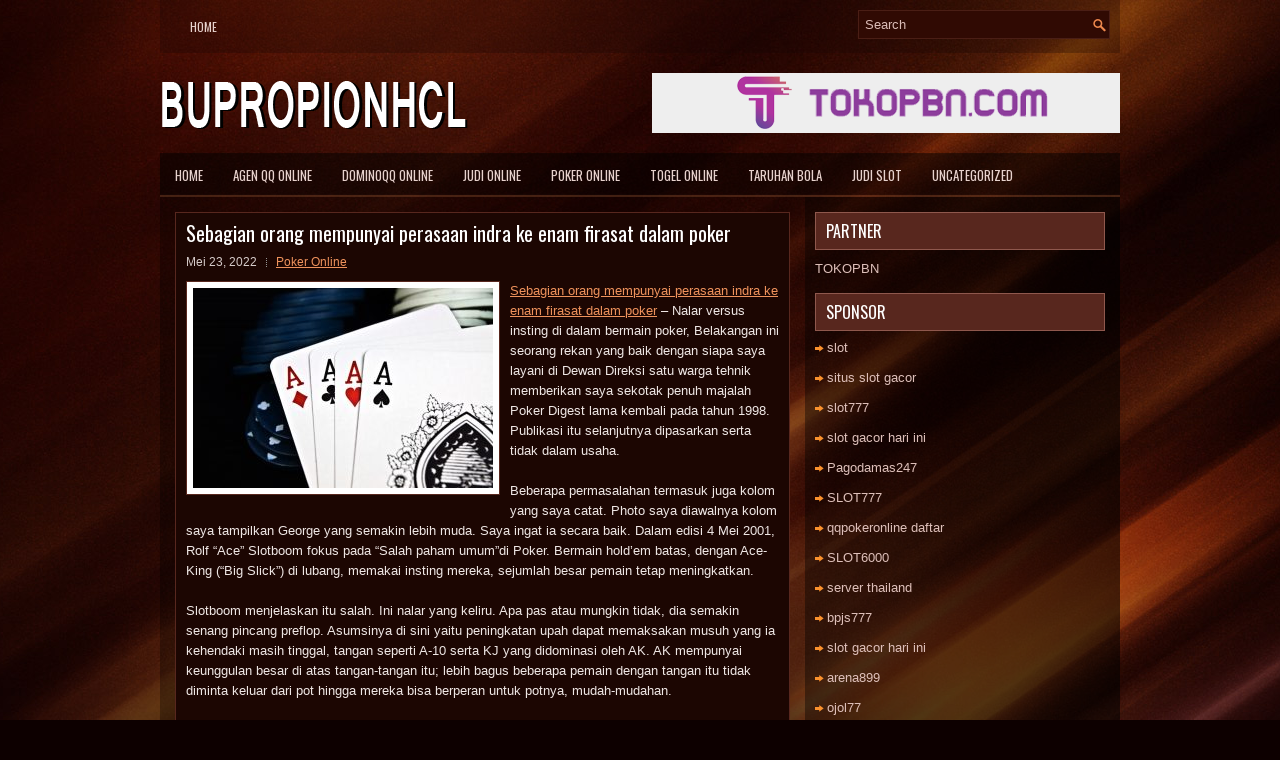

--- FILE ---
content_type: text/html; charset=UTF-8
request_url: http://www.offwhiteshoes.us.com/sebagian-orang-mempunyai-perasaan-indra-ke-enam-firasat-dalam-poker/
body_size: 10359
content:
<!DOCTYPE html><html xmlns="http://www.w3.org/1999/xhtml" lang="id">
<head profile="http://gmpg.org/xfn/11">
<meta http-equiv="Content-Type" content="text/html; charset=UTF-8" />

<meta name="viewport" content="width=device-width, initial-scale=1.0"/>
<link rel="stylesheet" href="http://www.offwhiteshoes.us.com/wp-content/themes/Someo/lib/css/reset.css" type="text/css" media="screen, projection" />
<link rel="stylesheet" href="http://www.offwhiteshoes.us.com/wp-content/themes/Someo/lib/css/defaults.css" type="text/css" media="screen, projection" />
<!--[if lt IE 8]><link rel="stylesheet" href="http://www.offwhiteshoes.us.com/wp-content/themes/Someo/lib/css/ie.css" type="text/css" media="screen, projection" /><![endif]-->

<link rel="stylesheet" href="http://www.offwhiteshoes.us.com/wp-content/themes/Someo/style.css" type="text/css" media="screen, projection" />

<title>Sebagian orang mempunyai perasaan indra ke enam firasat dalam poker &#8211; Bupropionhcl</title>
<meta name='robots' content='max-image-preview:large' />
<link rel="alternate" type="application/rss+xml" title="Bupropionhcl &raquo; Sebagian orang mempunyai perasaan indra ke enam firasat dalam poker Umpan Komentar" href="http://www.offwhiteshoes.us.com/sebagian-orang-mempunyai-perasaan-indra-ke-enam-firasat-dalam-poker/feed/" />
<script type="text/javascript">
window._wpemojiSettings = {"baseUrl":"https:\/\/s.w.org\/images\/core\/emoji\/14.0.0\/72x72\/","ext":".png","svgUrl":"https:\/\/s.w.org\/images\/core\/emoji\/14.0.0\/svg\/","svgExt":".svg","source":{"concatemoji":"http:\/\/www.offwhiteshoes.us.com\/wp-includes\/js\/wp-emoji-release.min.js?ver=6.2.2"}};
/*! This file is auto-generated */
!function(e,a,t){var n,r,o,i=a.createElement("canvas"),p=i.getContext&&i.getContext("2d");function s(e,t){p.clearRect(0,0,i.width,i.height),p.fillText(e,0,0);e=i.toDataURL();return p.clearRect(0,0,i.width,i.height),p.fillText(t,0,0),e===i.toDataURL()}function c(e){var t=a.createElement("script");t.src=e,t.defer=t.type="text/javascript",a.getElementsByTagName("head")[0].appendChild(t)}for(o=Array("flag","emoji"),t.supports={everything:!0,everythingExceptFlag:!0},r=0;r<o.length;r++)t.supports[o[r]]=function(e){if(p&&p.fillText)switch(p.textBaseline="top",p.font="600 32px Arial",e){case"flag":return s("\ud83c\udff3\ufe0f\u200d\u26a7\ufe0f","\ud83c\udff3\ufe0f\u200b\u26a7\ufe0f")?!1:!s("\ud83c\uddfa\ud83c\uddf3","\ud83c\uddfa\u200b\ud83c\uddf3")&&!s("\ud83c\udff4\udb40\udc67\udb40\udc62\udb40\udc65\udb40\udc6e\udb40\udc67\udb40\udc7f","\ud83c\udff4\u200b\udb40\udc67\u200b\udb40\udc62\u200b\udb40\udc65\u200b\udb40\udc6e\u200b\udb40\udc67\u200b\udb40\udc7f");case"emoji":return!s("\ud83e\udef1\ud83c\udffb\u200d\ud83e\udef2\ud83c\udfff","\ud83e\udef1\ud83c\udffb\u200b\ud83e\udef2\ud83c\udfff")}return!1}(o[r]),t.supports.everything=t.supports.everything&&t.supports[o[r]],"flag"!==o[r]&&(t.supports.everythingExceptFlag=t.supports.everythingExceptFlag&&t.supports[o[r]]);t.supports.everythingExceptFlag=t.supports.everythingExceptFlag&&!t.supports.flag,t.DOMReady=!1,t.readyCallback=function(){t.DOMReady=!0},t.supports.everything||(n=function(){t.readyCallback()},a.addEventListener?(a.addEventListener("DOMContentLoaded",n,!1),e.addEventListener("load",n,!1)):(e.attachEvent("onload",n),a.attachEvent("onreadystatechange",function(){"complete"===a.readyState&&t.readyCallback()})),(e=t.source||{}).concatemoji?c(e.concatemoji):e.wpemoji&&e.twemoji&&(c(e.twemoji),c(e.wpemoji)))}(window,document,window._wpemojiSettings);
</script>
<style type="text/css">
img.wp-smiley,
img.emoji {
	display: inline !important;
	border: none !important;
	box-shadow: none !important;
	height: 1em !important;
	width: 1em !important;
	margin: 0 0.07em !important;
	vertical-align: -0.1em !important;
	background: none !important;
	padding: 0 !important;
}
</style>
	<link rel='stylesheet' id='wp-block-library-css' href='http://www.offwhiteshoes.us.com/wp-includes/css/dist/block-library/style.min.css?ver=6.2.2' type='text/css' media='all' />
<link rel='stylesheet' id='classic-theme-styles-css' href='http://www.offwhiteshoes.us.com/wp-includes/css/classic-themes.min.css?ver=6.2.2' type='text/css' media='all' />
<style id='global-styles-inline-css' type='text/css'>
body{--wp--preset--color--black: #000000;--wp--preset--color--cyan-bluish-gray: #abb8c3;--wp--preset--color--white: #ffffff;--wp--preset--color--pale-pink: #f78da7;--wp--preset--color--vivid-red: #cf2e2e;--wp--preset--color--luminous-vivid-orange: #ff6900;--wp--preset--color--luminous-vivid-amber: #fcb900;--wp--preset--color--light-green-cyan: #7bdcb5;--wp--preset--color--vivid-green-cyan: #00d084;--wp--preset--color--pale-cyan-blue: #8ed1fc;--wp--preset--color--vivid-cyan-blue: #0693e3;--wp--preset--color--vivid-purple: #9b51e0;--wp--preset--gradient--vivid-cyan-blue-to-vivid-purple: linear-gradient(135deg,rgba(6,147,227,1) 0%,rgb(155,81,224) 100%);--wp--preset--gradient--light-green-cyan-to-vivid-green-cyan: linear-gradient(135deg,rgb(122,220,180) 0%,rgb(0,208,130) 100%);--wp--preset--gradient--luminous-vivid-amber-to-luminous-vivid-orange: linear-gradient(135deg,rgba(252,185,0,1) 0%,rgba(255,105,0,1) 100%);--wp--preset--gradient--luminous-vivid-orange-to-vivid-red: linear-gradient(135deg,rgba(255,105,0,1) 0%,rgb(207,46,46) 100%);--wp--preset--gradient--very-light-gray-to-cyan-bluish-gray: linear-gradient(135deg,rgb(238,238,238) 0%,rgb(169,184,195) 100%);--wp--preset--gradient--cool-to-warm-spectrum: linear-gradient(135deg,rgb(74,234,220) 0%,rgb(151,120,209) 20%,rgb(207,42,186) 40%,rgb(238,44,130) 60%,rgb(251,105,98) 80%,rgb(254,248,76) 100%);--wp--preset--gradient--blush-light-purple: linear-gradient(135deg,rgb(255,206,236) 0%,rgb(152,150,240) 100%);--wp--preset--gradient--blush-bordeaux: linear-gradient(135deg,rgb(254,205,165) 0%,rgb(254,45,45) 50%,rgb(107,0,62) 100%);--wp--preset--gradient--luminous-dusk: linear-gradient(135deg,rgb(255,203,112) 0%,rgb(199,81,192) 50%,rgb(65,88,208) 100%);--wp--preset--gradient--pale-ocean: linear-gradient(135deg,rgb(255,245,203) 0%,rgb(182,227,212) 50%,rgb(51,167,181) 100%);--wp--preset--gradient--electric-grass: linear-gradient(135deg,rgb(202,248,128) 0%,rgb(113,206,126) 100%);--wp--preset--gradient--midnight: linear-gradient(135deg,rgb(2,3,129) 0%,rgb(40,116,252) 100%);--wp--preset--duotone--dark-grayscale: url('#wp-duotone-dark-grayscale');--wp--preset--duotone--grayscale: url('#wp-duotone-grayscale');--wp--preset--duotone--purple-yellow: url('#wp-duotone-purple-yellow');--wp--preset--duotone--blue-red: url('#wp-duotone-blue-red');--wp--preset--duotone--midnight: url('#wp-duotone-midnight');--wp--preset--duotone--magenta-yellow: url('#wp-duotone-magenta-yellow');--wp--preset--duotone--purple-green: url('#wp-duotone-purple-green');--wp--preset--duotone--blue-orange: url('#wp-duotone-blue-orange');--wp--preset--font-size--small: 13px;--wp--preset--font-size--medium: 20px;--wp--preset--font-size--large: 36px;--wp--preset--font-size--x-large: 42px;--wp--preset--spacing--20: 0.44rem;--wp--preset--spacing--30: 0.67rem;--wp--preset--spacing--40: 1rem;--wp--preset--spacing--50: 1.5rem;--wp--preset--spacing--60: 2.25rem;--wp--preset--spacing--70: 3.38rem;--wp--preset--spacing--80: 5.06rem;--wp--preset--shadow--natural: 6px 6px 9px rgba(0, 0, 0, 0.2);--wp--preset--shadow--deep: 12px 12px 50px rgba(0, 0, 0, 0.4);--wp--preset--shadow--sharp: 6px 6px 0px rgba(0, 0, 0, 0.2);--wp--preset--shadow--outlined: 6px 6px 0px -3px rgba(255, 255, 255, 1), 6px 6px rgba(0, 0, 0, 1);--wp--preset--shadow--crisp: 6px 6px 0px rgba(0, 0, 0, 1);}:where(.is-layout-flex){gap: 0.5em;}body .is-layout-flow > .alignleft{float: left;margin-inline-start: 0;margin-inline-end: 2em;}body .is-layout-flow > .alignright{float: right;margin-inline-start: 2em;margin-inline-end: 0;}body .is-layout-flow > .aligncenter{margin-left: auto !important;margin-right: auto !important;}body .is-layout-constrained > .alignleft{float: left;margin-inline-start: 0;margin-inline-end: 2em;}body .is-layout-constrained > .alignright{float: right;margin-inline-start: 2em;margin-inline-end: 0;}body .is-layout-constrained > .aligncenter{margin-left: auto !important;margin-right: auto !important;}body .is-layout-constrained > :where(:not(.alignleft):not(.alignright):not(.alignfull)){max-width: var(--wp--style--global--content-size);margin-left: auto !important;margin-right: auto !important;}body .is-layout-constrained > .alignwide{max-width: var(--wp--style--global--wide-size);}body .is-layout-flex{display: flex;}body .is-layout-flex{flex-wrap: wrap;align-items: center;}body .is-layout-flex > *{margin: 0;}:where(.wp-block-columns.is-layout-flex){gap: 2em;}.has-black-color{color: var(--wp--preset--color--black) !important;}.has-cyan-bluish-gray-color{color: var(--wp--preset--color--cyan-bluish-gray) !important;}.has-white-color{color: var(--wp--preset--color--white) !important;}.has-pale-pink-color{color: var(--wp--preset--color--pale-pink) !important;}.has-vivid-red-color{color: var(--wp--preset--color--vivid-red) !important;}.has-luminous-vivid-orange-color{color: var(--wp--preset--color--luminous-vivid-orange) !important;}.has-luminous-vivid-amber-color{color: var(--wp--preset--color--luminous-vivid-amber) !important;}.has-light-green-cyan-color{color: var(--wp--preset--color--light-green-cyan) !important;}.has-vivid-green-cyan-color{color: var(--wp--preset--color--vivid-green-cyan) !important;}.has-pale-cyan-blue-color{color: var(--wp--preset--color--pale-cyan-blue) !important;}.has-vivid-cyan-blue-color{color: var(--wp--preset--color--vivid-cyan-blue) !important;}.has-vivid-purple-color{color: var(--wp--preset--color--vivid-purple) !important;}.has-black-background-color{background-color: var(--wp--preset--color--black) !important;}.has-cyan-bluish-gray-background-color{background-color: var(--wp--preset--color--cyan-bluish-gray) !important;}.has-white-background-color{background-color: var(--wp--preset--color--white) !important;}.has-pale-pink-background-color{background-color: var(--wp--preset--color--pale-pink) !important;}.has-vivid-red-background-color{background-color: var(--wp--preset--color--vivid-red) !important;}.has-luminous-vivid-orange-background-color{background-color: var(--wp--preset--color--luminous-vivid-orange) !important;}.has-luminous-vivid-amber-background-color{background-color: var(--wp--preset--color--luminous-vivid-amber) !important;}.has-light-green-cyan-background-color{background-color: var(--wp--preset--color--light-green-cyan) !important;}.has-vivid-green-cyan-background-color{background-color: var(--wp--preset--color--vivid-green-cyan) !important;}.has-pale-cyan-blue-background-color{background-color: var(--wp--preset--color--pale-cyan-blue) !important;}.has-vivid-cyan-blue-background-color{background-color: var(--wp--preset--color--vivid-cyan-blue) !important;}.has-vivid-purple-background-color{background-color: var(--wp--preset--color--vivid-purple) !important;}.has-black-border-color{border-color: var(--wp--preset--color--black) !important;}.has-cyan-bluish-gray-border-color{border-color: var(--wp--preset--color--cyan-bluish-gray) !important;}.has-white-border-color{border-color: var(--wp--preset--color--white) !important;}.has-pale-pink-border-color{border-color: var(--wp--preset--color--pale-pink) !important;}.has-vivid-red-border-color{border-color: var(--wp--preset--color--vivid-red) !important;}.has-luminous-vivid-orange-border-color{border-color: var(--wp--preset--color--luminous-vivid-orange) !important;}.has-luminous-vivid-amber-border-color{border-color: var(--wp--preset--color--luminous-vivid-amber) !important;}.has-light-green-cyan-border-color{border-color: var(--wp--preset--color--light-green-cyan) !important;}.has-vivid-green-cyan-border-color{border-color: var(--wp--preset--color--vivid-green-cyan) !important;}.has-pale-cyan-blue-border-color{border-color: var(--wp--preset--color--pale-cyan-blue) !important;}.has-vivid-cyan-blue-border-color{border-color: var(--wp--preset--color--vivid-cyan-blue) !important;}.has-vivid-purple-border-color{border-color: var(--wp--preset--color--vivid-purple) !important;}.has-vivid-cyan-blue-to-vivid-purple-gradient-background{background: var(--wp--preset--gradient--vivid-cyan-blue-to-vivid-purple) !important;}.has-light-green-cyan-to-vivid-green-cyan-gradient-background{background: var(--wp--preset--gradient--light-green-cyan-to-vivid-green-cyan) !important;}.has-luminous-vivid-amber-to-luminous-vivid-orange-gradient-background{background: var(--wp--preset--gradient--luminous-vivid-amber-to-luminous-vivid-orange) !important;}.has-luminous-vivid-orange-to-vivid-red-gradient-background{background: var(--wp--preset--gradient--luminous-vivid-orange-to-vivid-red) !important;}.has-very-light-gray-to-cyan-bluish-gray-gradient-background{background: var(--wp--preset--gradient--very-light-gray-to-cyan-bluish-gray) !important;}.has-cool-to-warm-spectrum-gradient-background{background: var(--wp--preset--gradient--cool-to-warm-spectrum) !important;}.has-blush-light-purple-gradient-background{background: var(--wp--preset--gradient--blush-light-purple) !important;}.has-blush-bordeaux-gradient-background{background: var(--wp--preset--gradient--blush-bordeaux) !important;}.has-luminous-dusk-gradient-background{background: var(--wp--preset--gradient--luminous-dusk) !important;}.has-pale-ocean-gradient-background{background: var(--wp--preset--gradient--pale-ocean) !important;}.has-electric-grass-gradient-background{background: var(--wp--preset--gradient--electric-grass) !important;}.has-midnight-gradient-background{background: var(--wp--preset--gradient--midnight) !important;}.has-small-font-size{font-size: var(--wp--preset--font-size--small) !important;}.has-medium-font-size{font-size: var(--wp--preset--font-size--medium) !important;}.has-large-font-size{font-size: var(--wp--preset--font-size--large) !important;}.has-x-large-font-size{font-size: var(--wp--preset--font-size--x-large) !important;}
.wp-block-navigation a:where(:not(.wp-element-button)){color: inherit;}
:where(.wp-block-columns.is-layout-flex){gap: 2em;}
.wp-block-pullquote{font-size: 1.5em;line-height: 1.6;}
</style>
<script type='text/javascript' src='http://www.offwhiteshoes.us.com/wp-includes/js/jquery/jquery.min.js?ver=3.6.4' id='jquery-core-js'></script>
<script type='text/javascript' src='http://www.offwhiteshoes.us.com/wp-includes/js/jquery/jquery-migrate.min.js?ver=3.4.0' id='jquery-migrate-js'></script>
<script type='text/javascript' src='http://www.offwhiteshoes.us.com/wp-content/themes/Someo/lib/js/superfish.js?ver=6.2.2' id='superfish-js'></script>
<script type='text/javascript' src='http://www.offwhiteshoes.us.com/wp-content/themes/Someo/lib/js/jquery.mobilemenu.js?ver=6.2.2' id='mobilemenu-js'></script>
<link rel="https://api.w.org/" href="http://www.offwhiteshoes.us.com/wp-json/" /><link rel="alternate" type="application/json" href="http://www.offwhiteshoes.us.com/wp-json/wp/v2/posts/1344" /><link rel="EditURI" type="application/rsd+xml" title="RSD" href="http://www.offwhiteshoes.us.com/xmlrpc.php?rsd" />
<link rel="wlwmanifest" type="application/wlwmanifest+xml" href="http://www.offwhiteshoes.us.com/wp-includes/wlwmanifest.xml" />

<link rel="canonical" href="http://www.offwhiteshoes.us.com/sebagian-orang-mempunyai-perasaan-indra-ke-enam-firasat-dalam-poker/" />
<link rel='shortlink' href='http://www.offwhiteshoes.us.com/?p=1344' />
<link rel="alternate" type="application/json+oembed" href="http://www.offwhiteshoes.us.com/wp-json/oembed/1.0/embed?url=http%3A%2F%2Fwww.offwhiteshoes.us.com%2Fsebagian-orang-mempunyai-perasaan-indra-ke-enam-firasat-dalam-poker%2F" />
<link rel="alternate" type="text/xml+oembed" href="http://www.offwhiteshoes.us.com/wp-json/oembed/1.0/embed?url=http%3A%2F%2Fwww.offwhiteshoes.us.com%2Fsebagian-orang-mempunyai-perasaan-indra-ke-enam-firasat-dalam-poker%2F&#038;format=xml" />
<link rel="shortcut icon" href="/wp-content/uploads/2021/03/BUPROPIONHCL-f.png" type="image/x-icon" />
<link rel="alternate" type="application/rss+xml" title="Bupropionhcl RSS Feed" href="http://www.offwhiteshoes.us.com/feed/" />
<link rel="pingback" href="http://www.offwhiteshoes.us.com/xmlrpc.php" />

</head>

<body class="post-template-default single single-post postid-1344 single-format-standard">

<div id="container">

    <div class="clearfix">
        			        <div class="menu-primary-container">
			<ul class="menus menu-primary">
                <li ><a href="http://www.offwhiteshoes.us.com">Home</a></li>
							</ul>
		</div>
                      <!--.primary menu--> 	
                
        <div id="topsearch">
             
<div id="search" title="Type and hit enter">
    <form method="get" id="searchform" action="http://www.offwhiteshoes.us.com/"> 
        <input type="text" value="Search" 
            name="s" id="s"  onblur="if (this.value == '')  {this.value = 'Search';}"  
            onfocus="if (this.value == 'Search') {this.value = '';}" 
        />
    </form>
</div><!-- #search -->        </div>
    </div>
    

    <div id="header">
    
        <div class="logo">
         
            <a href="http://www.offwhiteshoes.us.com"><img src="/wp-content/uploads/2021/03/BUPROPIONHCL.png" alt="Bupropionhcl" title="Bupropionhcl" /></a>
         
        </div><!-- .logo -->

        <div class="header-right">
            <a href="https://tokopbn.com" target="_blank"><img src="/wp-content/uploads/2021/03/banner-toko-pbn.png" alt="Toko PBN"></a> 
        </div><!-- .header-right -->
        
    </div><!-- #header -->
    
            <div class="clearfix">
            			<div class="menu-secondary-container"><ul id="menu-main-menu" class="menus menu-secondary"><li id="menu-item-74" class="menu-item menu-item-type-custom menu-item-object-custom menu-item-home menu-item-74"><a href="http://www.offwhiteshoes.us.com/">Home</a></li>
<li id="menu-item-75" class="menu-item menu-item-type-taxonomy menu-item-object-category menu-item-75"><a href="http://www.offwhiteshoes.us.com/category/agen-qq-online/">Agen QQ Online</a></li>
<li id="menu-item-76" class="menu-item menu-item-type-taxonomy menu-item-object-category menu-item-76"><a href="http://www.offwhiteshoes.us.com/category/dominoqq-online/">Dominoqq Online</a></li>
<li id="menu-item-77" class="menu-item menu-item-type-taxonomy menu-item-object-category menu-item-77"><a href="http://www.offwhiteshoes.us.com/category/judi-online/">Judi Online</a></li>
<li id="menu-item-78" class="menu-item menu-item-type-taxonomy menu-item-object-category current-post-ancestor current-menu-parent current-post-parent menu-item-78"><a href="http://www.offwhiteshoes.us.com/category/poker-online/">Poker Online</a></li>
<li id="menu-item-79" class="menu-item menu-item-type-taxonomy menu-item-object-category menu-item-79"><a href="http://www.offwhiteshoes.us.com/category/togel-online/">Togel Online</a></li>
<li id="menu-item-80" class="menu-item menu-item-type-taxonomy menu-item-object-category menu-item-80"><a href="http://www.offwhiteshoes.us.com/category/taruhan-bola/">Taruhan Bola</a></li>
<li id="menu-item-2387" class="menu-item menu-item-type-taxonomy menu-item-object-category menu-item-2387"><a href="http://www.offwhiteshoes.us.com/category/judi-slot/">Judi Slot</a></li>
<li id="menu-item-2388" class="menu-item menu-item-type-taxonomy menu-item-object-category menu-item-2388"><a href="http://www.offwhiteshoes.us.com/category/uncategorized/">Uncategorized</a></li>
</ul></div>              <!--.secondary menu--> 	
                </div>
    
    <div id="main">
    
            
        <div id="content">
            
                    
            
    <div class="post post-single clearfix post-1344 type-post status-publish format-standard has-post-thumbnail hentry category-poker-online tag-casino tag-judi tag-poker tag-slot" id="post-1344">
    
        <h2 class="title">Sebagian orang mempunyai perasaan indra ke enam firasat dalam poker</h2>
        
        <div class="postmeta-primary">
    
            <span class="meta_date">Mei 23, 2022</span>
           &nbsp; <span class="meta_categories"><a href="http://www.offwhiteshoes.us.com/category/poker-online/" rel="category tag">Poker Online</a></span>
    
                 
        </div>
        
        <div class="entry clearfix">
            
            <img width="300" height="200" src="http://www.offwhiteshoes.us.com/wp-content/uploads/2021/04/KARTU11001100112.jpg" class="alignleft featured_image wp-post-image" alt="" decoding="async" srcset="http://www.offwhiteshoes.us.com/wp-content/uploads/2021/04/KARTU11001100112.jpg 1600w, http://www.offwhiteshoes.us.com/wp-content/uploads/2021/04/KARTU11001100112-300x200.jpg 300w, http://www.offwhiteshoes.us.com/wp-content/uploads/2021/04/KARTU11001100112-1024x682.jpg 1024w, http://www.offwhiteshoes.us.com/wp-content/uploads/2021/04/KARTU11001100112-768x512.jpg 768w, http://www.offwhiteshoes.us.com/wp-content/uploads/2021/04/KARTU11001100112-1536x1023.jpg 1536w" sizes="(max-width: 300px) 100vw, 300px" />            
            <p><a href="http://www.offwhiteshoes.us.com/sebagian-orang-mempunyai-perasaan-indra-ke-enam-firasat-dalam-poker/">Sebagian orang mempunyai perasaan indra ke enam firasat dalam poker</a> &#8211; Nalar versus insting di dalam bermain poker, Belakangan ini seorang rekan yang baik dengan siapa saya layani di Dewan Direksi satu warga tehnik memberikan saya sekotak penuh majalah Poker Digest lama kembali pada tahun 1998. Publikasi itu selanjutnya dipasarkan serta tidak dalam usaha.</p>
<p>Beberapa permasalahan termasuk juga kolom yang saya catat. Photo saya diawalnya kolom saya tampilkan George yang semakin lebih muda. Saya ingat ia secara baik. Dalam edisi 4 Mei 2001, Rolf &#8220;Ace&#8221; Slotboom fokus pada &#8220;Salah paham umum&#8221;di Poker. Bermain hold&#8217;em batas, dengan Ace-King (&#8220;Big Slick&#8221;) di lubang, memakai insting mereka, sejumlah besar pemain tetap meningkatkan.</p>
<p>Slotboom menjelaskan itu salah. Ini nalar yang keliru. Apa pas atau mungkin tidak, dia semakin senang pincang preflop. Asumsinya di sini yaitu peningkatan upah dapat memaksakan musuh yang ia kehendaki masih tinggal, tangan seperti A-10 serta KJ yang didominasi oleh AK. AK mempunyai keunggulan besar di atas tangan-tangan itu; lebih bagus beberapa pemain dengan tangan itu tidak diminta keluar dari pot hingga mereka bisa berperan untuk potnya, mudah-mudahan.</p>
<p>Ditambah lagi, sesudah pincang pra-gagal, saat AK tersambung pada ketidakberhasilan (seputar satu diantara tiga kali), memberikannya sepasang besar dengan kicker atas, dia ada dalam tempat yang prima untuk mengecek peningkatan upah untuk membuat potnya.</p>
<p>Di lain sisi, bila dia mengusung pra-flop dari tempat awal, seorang dengan tangan yang kuat bisa bertaruh 3x, membuat bermain head-up serta out-of-position. Ada keadaan saat peningkatan pra-gagal ialah permainan rasional untuk dibikin, Slotboom menerangkan: &#8220;Di tempat akhir dengan tiga atau bisa lebih musuh telah berada di pot, dia harus memukul tangannya untuk menang. Slick besar tidak pernah memenangi pot multi-arah yang tidak diperbarui. Dalam ini, logis tidak untuk mengusung sebelum ketidakberhasilan. Nalar itu penting. &#8221;</p>
<p>Dalam edisi 17 Mei 2001 dari Poker Digest, psikolog poker terpenting, Dr. Alan Schoonmaker, mendalami nalar versus insting.</p>
<p>&#8220;Sebagian orang mempunyai kekuatan untuk ketahui suatu hal dengan cara langsung tanpa ada fakta analitis, memperantai ketimpangan di antara sisi sadar serta tidak sadar dari pemikiran kita, serta di antara perasaan serta akal (logika),&#8221; tulisnya. &#8220;Insting ialah kekuatan untuk pahami suatu hal dengan selekasnya, tanpa ada perlu fakta yang logis. Kami akan biarkan insting kami untuk menuntun kami kunjungi agen judi online <a href="https://www.chroniclesofher.net/">Mposlot</a>. &#8221;</p>
<p>. Kemungkinan itu firasat atau keraguan yang menyelusup &#8211; insting. Beberapa lebih dari pada lainnya. Dalam kolomnya, Dr. Schoonmaker mencuplik guru poker populer Doyle Brunson. Dalam buku poker populernya, Super / Sistem, Brunson mereferensikan: &#8220;Masih berdasar pada kesan-kesan pertama Anda. Miliki keberanian untuk kepercayaan Anda.</p>
<p>Tidak apa-apa seandainya Anda mempunyai anugerah ini, kami mengatakan insting. Tapi ada pro serta kontra. Untuk memberikan dukungan pemakaian nalar, Dr. Schoonmaker memperhatikan: &#8220;Anda bisa menang dengan rasional sebab beberapa pemain melakukan tindakan tidak rasional.&#8221;</p>
<p>Tetapi, jangan meremehkan insting. Beberapa pemain cukup intuitif; lainnya harus memercayakan nalar waktu memutuskan penting. Hati-hatilah. Bila Anda tetap memakai nalar, pemain yang lebih bagus belajar langkah membaca Anda &#8211; serta mempunyai amunisi untuk menaklukkan Anda, khususnya dalam permainan yang benar-benar agresif serta batas tinggi dimana &#8220;pendekatan yang begitu rasional bisa jadi kontraproduktif pada pemain bagus.</p>
<p>&#8220;Jadi, pakai firasatmu kadang-kadang. Selektif. Campur. Jika tidak, Anda pasti kalah. Anda akan bermain di permainan yang keliru serta memakai taktik yang keliru. &#8221;</p>
<p>Berikut pokoknya: nalar serta insting saling penting saat bermain poker. Nalar penting menjadi seorang juara, tapi insting Anda kemungkinan pas target. Beberapa pemain poker dengan cara bawaan semakin cakap dalam hal tersebut dibanding lainnya.</p>
    
        </div>
        
        <div class="postmeta-secondary"><span class="meta_tags"><a href="http://www.offwhiteshoes.us.com/tag/casino/" rel="tag">Casino</a>, <a href="http://www.offwhiteshoes.us.com/tag/judi/" rel="tag">Judi</a>, <a href="http://www.offwhiteshoes.us.com/tag/poker/" rel="tag">Poker</a>, <a href="http://www.offwhiteshoes.us.com/tag/slot/" rel="tag">Slot</a></span></div> 
        
    
    </div><!-- Post ID 1344 -->
    
                
                    
        </div><!-- #content -->
    
        
<div id="sidebar-primary">
	
		<ul class="widget_text widget-container">
			<li id="custom_html-6" class="widget_text widget widget_custom_html">
				<h3 class="widgettitle">PARTNER</h3>
				<div class="textwidget custom-html-widget"><a href="https://www.tokopbn.com/">TOKOPBN</a></div>
			</li>
		</ul>
    	
		<ul class="widget-container">
			<li id="sponsor" class="widget widget_meta">
				<h3 class="widgettitle">Sponsor</h3>			
				<ul>
					<li><a href="https://www.asianwindky.com/menu">slot</a></li>
                    		<li><a href="https://monica-ferris.com/about/">situs slot gacor</a></li>
                    		<li><a href="https://travelpointbali.com/about/">slot777</a></li>
                    		<li><a href="https://rbc.gov.rw/fileadmin/templates/web/index.html">slot gacor hari ini</a></li>
                    		<li><a href="https://pagodamas247ok.site/">Pagodamas247</a></li>
                    		<li><a href="https://www.lechapeaucloche.com/cafe">SLOT777</a></li>
                    		<li><a href="https://theotcinvestor.com/">qqpokeronline daftar</a></li>
                    		<li><a href="https://kanimationstudio.com/contact-us/">SLOT6000</a></li>
                    		<li><a href="https://vrrf.org/">server thailand</a></li>
                    		<li><a href="https://www.black-vanilla.com/about-us.html">bpjs777</a></li>
                    		<li><a href="https://lacasadipasta.com/menu/">slot gacor hari ini</a></li>
                    		<li><a href="https://documystere.com/">arena899</a></li>
                    		<li><a href="https://www.frankgohlke.com/">ojol77</a></li>
                    		<li><a href="https://aliceripoll.com/">situs slot terpercaya</a></li>
                    		<li><a href="https://www.lesvalades.com/">slot gacor gampang menang</a></li>
                    		<li><a href="https://www.philippineshonolulu.org/">situs slot</a></li>
                    						</ul>
			</li>
		</ul>
		
    <ul class="widget-container"><li id="block-2" class="widget widget_block"><!-- c6cc290c7055deca631aa6dd1f3f0019 --></li></ul>
		<ul class="widget-container"><li id="recent-posts-2" class="widget widget_recent_entries">
		<h3 class="widgettitle">Pos-pos Terbaru</h3>
		<ul>
											<li>
					<a href="http://www.offwhiteshoes.us.com/ingatkan-tentang-pasangan-saku-kecil-di-dunia-toto-2026/">Ingatkan tentang pasangan saku kecil di dunia Toto 2026</a>
											<span class="post-date">Januari 29, 2026</span>
									</li>
											<li>
					<a href="http://www.offwhiteshoes.us.com/delaware-menetapkan-tertinggi-sepanjang-masa-untuk-pendapatan-judi-slot-2026-online/">Delaware Menetapkan Tertinggi Sepanjang Masa Untuk Pendapatan Judi Slot 2026 Online</a>
											<span class="post-date">Januari 29, 2026</span>
									</li>
											<li>
					<a href="http://www.offwhiteshoes.us.com/poker-2026-pro-yukon-brad-booth-ditemukan-setelah-dilaporkan-lebih-dari-dua-bulan/">Poker 2026 Pro Yukon Brad Booth Ditemukan Setelah Dilaporkan Lebih Dari Dua Bulan</a>
											<span class="post-date">Januari 28, 2026</span>
									</li>
											<li>
					<a href="http://www.offwhiteshoes.us.com/akses-bermain-judi-asia-slot-qq-2026-online-lewat-feature-penambahan/">Akses Bermain Judi Asia Slot QQ 2026 online Lewat Feature Penambahan</a>
											<span class="post-date">Januari 26, 2026</span>
									</li>
											<li>
					<a href="http://www.offwhiteshoes.us.com/tonton-angka-nol-di-atas-roda-toto-2026-di-casino-toto-2026/">Tonton angka nol di atas roda Toto 2026 di Casino Toto 2026</a>
											<span class="post-date">Januari 24, 2026</span>
									</li>
					</ul>

		</li></ul><ul class="widget-container"><li id="meta-4" class="widget widget_meta"><h3 class="widgettitle">Meta</h3>
		<ul>
						<li><a href="http://www.offwhiteshoes.us.com/wp-login.php">Masuk</a></li>
			<li><a href="http://www.offwhiteshoes.us.com/feed/">Feed entri</a></li>
			<li><a href="http://www.offwhiteshoes.us.com/comments/feed/">Feed komentar</a></li>

			<li><a href="https://wordpress.org/">WordPress.org</a></li>
		</ul>

		</li></ul><ul class="widget-container"><li id="categories-2" class="widget widget_categories"><h3 class="widgettitle">Kategori</h3>
			<ul>
					<li class="cat-item cat-item-20"><a href="http://www.offwhiteshoes.us.com/category/casino-online/">Casino Online</a> (338)
</li>
	<li class="cat-item cat-item-2"><a href="http://www.offwhiteshoes.us.com/category/judi-online/">Judi Online</a> (536)
</li>
	<li class="cat-item cat-item-21"><a href="http://www.offwhiteshoes.us.com/category/judi-slot/">Judi Slot</a> (237)
</li>
	<li class="cat-item cat-item-3"><a href="http://www.offwhiteshoes.us.com/category/poker-online/">Poker Online</a> (362)
</li>
	<li class="cat-item cat-item-7"><a href="http://www.offwhiteshoes.us.com/category/togel-online/">Togel Online</a> (216)
</li>
			</ul>

			</li></ul><ul class="widget-container"><li id="archives-4" class="widget widget_archive"><h3 class="widgettitle">Arsip</h3>
			<ul>
					<li><a href='http://www.offwhiteshoes.us.com/2026/01/'>Januari 2026</a>&nbsp;(25)</li>
	<li><a href='http://www.offwhiteshoes.us.com/2025/12/'>Desember 2025</a>&nbsp;(35)</li>
	<li><a href='http://www.offwhiteshoes.us.com/2025/11/'>November 2025</a>&nbsp;(33)</li>
	<li><a href='http://www.offwhiteshoes.us.com/2025/10/'>Oktober 2025</a>&nbsp;(27)</li>
	<li><a href='http://www.offwhiteshoes.us.com/2025/09/'>September 2025</a>&nbsp;(19)</li>
	<li><a href='http://www.offwhiteshoes.us.com/2025/08/'>Agustus 2025</a>&nbsp;(14)</li>
	<li><a href='http://www.offwhiteshoes.us.com/2025/07/'>Juli 2025</a>&nbsp;(18)</li>
	<li><a href='http://www.offwhiteshoes.us.com/2025/06/'>Juni 2025</a>&nbsp;(21)</li>
	<li><a href='http://www.offwhiteshoes.us.com/2025/05/'>Mei 2025</a>&nbsp;(13)</li>
	<li><a href='http://www.offwhiteshoes.us.com/2025/04/'>April 2025</a>&nbsp;(24)</li>
	<li><a href='http://www.offwhiteshoes.us.com/2025/03/'>Maret 2025</a>&nbsp;(44)</li>
	<li><a href='http://www.offwhiteshoes.us.com/2025/02/'>Februari 2025</a>&nbsp;(34)</li>
	<li><a href='http://www.offwhiteshoes.us.com/2025/01/'>Januari 2025</a>&nbsp;(27)</li>
	<li><a href='http://www.offwhiteshoes.us.com/2024/12/'>Desember 2024</a>&nbsp;(30)</li>
	<li><a href='http://www.offwhiteshoes.us.com/2024/11/'>November 2024</a>&nbsp;(32)</li>
	<li><a href='http://www.offwhiteshoes.us.com/2024/10/'>Oktober 2024</a>&nbsp;(38)</li>
	<li><a href='http://www.offwhiteshoes.us.com/2024/09/'>September 2024</a>&nbsp;(42)</li>
	<li><a href='http://www.offwhiteshoes.us.com/2024/08/'>Agustus 2024</a>&nbsp;(43)</li>
	<li><a href='http://www.offwhiteshoes.us.com/2024/07/'>Juli 2024</a>&nbsp;(46)</li>
	<li><a href='http://www.offwhiteshoes.us.com/2024/06/'>Juni 2024</a>&nbsp;(55)</li>
	<li><a href='http://www.offwhiteshoes.us.com/2024/05/'>Mei 2024</a>&nbsp;(34)</li>
	<li><a href='http://www.offwhiteshoes.us.com/2024/04/'>April 2024</a>&nbsp;(35)</li>
	<li><a href='http://www.offwhiteshoes.us.com/2024/03/'>Maret 2024</a>&nbsp;(48)</li>
	<li><a href='http://www.offwhiteshoes.us.com/2024/02/'>Februari 2024</a>&nbsp;(30)</li>
	<li><a href='http://www.offwhiteshoes.us.com/2024/01/'>Januari 2024</a>&nbsp;(36)</li>
	<li><a href='http://www.offwhiteshoes.us.com/2023/12/'>Desember 2023</a>&nbsp;(25)</li>
	<li><a href='http://www.offwhiteshoes.us.com/2023/11/'>November 2023</a>&nbsp;(23)</li>
	<li><a href='http://www.offwhiteshoes.us.com/2023/10/'>Oktober 2023</a>&nbsp;(36)</li>
	<li><a href='http://www.offwhiteshoes.us.com/2023/09/'>September 2023</a>&nbsp;(25)</li>
	<li><a href='http://www.offwhiteshoes.us.com/2023/08/'>Agustus 2023</a>&nbsp;(36)</li>
	<li><a href='http://www.offwhiteshoes.us.com/2023/07/'>Juli 2023</a>&nbsp;(37)</li>
	<li><a href='http://www.offwhiteshoes.us.com/2023/06/'>Juni 2023</a>&nbsp;(36)</li>
	<li><a href='http://www.offwhiteshoes.us.com/2023/05/'>Mei 2023</a>&nbsp;(43)</li>
	<li><a href='http://www.offwhiteshoes.us.com/2023/04/'>April 2023</a>&nbsp;(35)</li>
	<li><a href='http://www.offwhiteshoes.us.com/2023/03/'>Maret 2023</a>&nbsp;(25)</li>
	<li><a href='http://www.offwhiteshoes.us.com/2023/02/'>Februari 2023</a>&nbsp;(31)</li>
	<li><a href='http://www.offwhiteshoes.us.com/2023/01/'>Januari 2023</a>&nbsp;(37)</li>
	<li><a href='http://www.offwhiteshoes.us.com/2022/12/'>Desember 2022</a>&nbsp;(28)</li>
	<li><a href='http://www.offwhiteshoes.us.com/2022/11/'>November 2022</a>&nbsp;(36)</li>
	<li><a href='http://www.offwhiteshoes.us.com/2022/10/'>Oktober 2022</a>&nbsp;(36)</li>
	<li><a href='http://www.offwhiteshoes.us.com/2022/09/'>September 2022</a>&nbsp;(36)</li>
	<li><a href='http://www.offwhiteshoes.us.com/2022/08/'>Agustus 2022</a>&nbsp;(33)</li>
	<li><a href='http://www.offwhiteshoes.us.com/2022/07/'>Juli 2022</a>&nbsp;(34)</li>
	<li><a href='http://www.offwhiteshoes.us.com/2022/06/'>Juni 2022</a>&nbsp;(25)</li>
	<li><a href='http://www.offwhiteshoes.us.com/2022/05/'>Mei 2022</a>&nbsp;(28)</li>
	<li><a href='http://www.offwhiteshoes.us.com/2022/04/'>April 2022</a>&nbsp;(13)</li>
	<li><a href='http://www.offwhiteshoes.us.com/2022/03/'>Maret 2022</a>&nbsp;(32)</li>
	<li><a href='http://www.offwhiteshoes.us.com/2022/02/'>Februari 2022</a>&nbsp;(31)</li>
	<li><a href='http://www.offwhiteshoes.us.com/2022/01/'>Januari 2022</a>&nbsp;(20)</li>
	<li><a href='http://www.offwhiteshoes.us.com/2021/12/'>Desember 2021</a>&nbsp;(27)</li>
	<li><a href='http://www.offwhiteshoes.us.com/2021/11/'>November 2021</a>&nbsp;(12)</li>
	<li><a href='http://www.offwhiteshoes.us.com/2021/10/'>Oktober 2021</a>&nbsp;(22)</li>
	<li><a href='http://www.offwhiteshoes.us.com/2021/09/'>September 2021</a>&nbsp;(13)</li>
	<li><a href='http://www.offwhiteshoes.us.com/2021/08/'>Agustus 2021</a>&nbsp;(17)</li>
	<li><a href='http://www.offwhiteshoes.us.com/2021/07/'>Juli 2021</a>&nbsp;(15)</li>
	<li><a href='http://www.offwhiteshoes.us.com/2021/06/'>Juni 2021</a>&nbsp;(13)</li>
	<li><a href='http://www.offwhiteshoes.us.com/2021/05/'>Mei 2021</a>&nbsp;(14)</li>
	<li><a href='http://www.offwhiteshoes.us.com/2021/04/'>April 2021</a>&nbsp;(7)</li>
	<li><a href='http://www.offwhiteshoes.us.com/2021/03/'>Maret 2021</a>&nbsp;(4)</li>
			</ul>

			</li></ul><ul class="widget-container"><li id="tag_cloud-2" class="widget widget_tag_cloud"><h3 class="widgettitle">Tag</h3><div class="tagcloud"><a href="http://www.offwhiteshoes.us.com/tag/blackjack/" class="tag-cloud-link tag-link-13 tag-link-position-1" style="font-size: 8pt;" aria-label="blackjack (1 item)">blackjack</a>
<a href="http://www.offwhiteshoes.us.com/tag/bola/" class="tag-cloud-link tag-link-24 tag-link-position-2" style="font-size: 8pt;" aria-label="Bola (1 item)">Bola</a>
<a href="http://www.offwhiteshoes.us.com/tag/casino/" class="tag-cloud-link tag-link-18 tag-link-position-3" style="font-size: 21.856655290102pt;" aria-label="Casino (1,599 item)">Casino</a>
<a href="http://www.offwhiteshoes.us.com/tag/dominoqq/" class="tag-cloud-link tag-link-16 tag-link-position-4" style="font-size: 8pt;" aria-label="dominoqq (1 item)">dominoqq</a>
<a href="http://www.offwhiteshoes.us.com/tag/game-judi/" class="tag-cloud-link tag-link-14 tag-link-position-5" style="font-size: 8pt;" aria-label="game judi (1 item)">game judi</a>
<a href="http://www.offwhiteshoes.us.com/tag/judi/" class="tag-cloud-link tag-link-17 tag-link-position-6" style="font-size: 22pt;" aria-label="Judi (1,686 item)">Judi</a>
<a href="http://www.offwhiteshoes.us.com/tag/judi-online/" class="tag-cloud-link tag-link-10 tag-link-position-7" style="font-size: 8.8600682593857pt;" aria-label="judi online (2 item)">judi online</a>
<a href="http://www.offwhiteshoes.us.com/tag/kasino/" class="tag-cloud-link tag-link-12 tag-link-position-8" style="font-size: 8pt;" aria-label="kasino (1 item)">kasino</a>
<a href="http://www.offwhiteshoes.us.com/tag/memperoleh-kartus-bagus-dalam-permainan-poker-online/" class="tag-cloud-link tag-link-15 tag-link-position-9" style="font-size: 8pt;" aria-label="Memperoleh Kartus Bagus Dalam Permainan Poker Online (1 item)">Memperoleh Kartus Bagus Dalam Permainan Poker Online</a>
<a href="http://www.offwhiteshoes.us.com/tag/meraih-kemenangan-saat-bermain-game-judi-online/" class="tag-cloud-link tag-link-9 tag-link-position-10" style="font-size: 8pt;" aria-label="Meraih Kemenangan Saat Bermain Game Judi Online (1 item)">Meraih Kemenangan Saat Bermain Game Judi Online</a>
<a href="http://www.offwhiteshoes.us.com/tag/poker/" class="tag-cloud-link tag-link-19 tag-link-position-11" style="font-size: 21.808873720137pt;" aria-label="Poker (1,557 item)">Poker</a>
<a href="http://www.offwhiteshoes.us.com/tag/poker-online/" class="tag-cloud-link tag-link-11 tag-link-position-12" style="font-size: 8.8600682593857pt;" aria-label="poker online (2 item)">poker online</a>
<a href="http://www.offwhiteshoes.us.com/tag/sihoki/" class="tag-cloud-link tag-link-25 tag-link-position-13" style="font-size: 8pt;" aria-label="sihoki (1 item)">sihoki</a>
<a href="http://www.offwhiteshoes.us.com/tag/slot/" class="tag-cloud-link tag-link-22 tag-link-position-14" style="font-size: 21.713310580205pt;" aria-label="Slot (1,463 item)">Slot</a>
<a href="http://www.offwhiteshoes.us.com/tag/togel/" class="tag-cloud-link tag-link-23 tag-link-position-15" style="font-size: 21.42662116041pt;" aria-label="Togel (1,294 item)">Togel</a></div>
</li></ul><ul class="widget-container"><li id="search-4" class="widget widget_search"> 
<div id="search" title="Type and hit enter">
    <form method="get" id="searchform" action="http://www.offwhiteshoes.us.com/"> 
        <input type="text" value="Search" 
            name="s" id="s"  onblur="if (this.value == '')  {this.value = 'Search';}"  
            onfocus="if (this.value == 'Search') {this.value = '';}" 
        />
    </form>
</div><!-- #search --></li></ul><ul class="widget-container"><li id="block-3" class="widget widget_block"><script>

</script></li></ul>    
</div><!-- #sidebar-primary -->        
                
    </div><!-- #main -->
    
    
    <div id="footer-widgets" class="clearfix">
                <div class="footer-widget-box">
                    </div>
        
        <div class="footer-widget-box">
                    </div>
        
        <div class="footer-widget-box footer-widget-box-last">
                    </div>
        
    </div>

    <div id="footer">
    
        <div id="copyrights">
             &copy; 2026  <a href="http://www.offwhiteshoes.us.com/">Bupropionhcl</a> 
        </div>
        
                
        <div id="credits" style="overflow-y: hidden;overflow-x: visible;width: 400px;margin: auto;">
				<div style="width: 10000px;text-align: left;">
					Powered by <a href="http://wordpress.org/"><strong>WordPress</strong></a> | Theme Designed by:  <a href="https://www.bca.co.id/" rel="follow">Bank bca</a> <a href="https://www.bni.co.id/" rel="follow">Bank bni</a> <a href="https://bri.co.id/" rel="follow">Bank bri</a> <a href="https://www.btn.co.id/" rel="follow">Bank btn</a> <a href="https://www.cimbniaga.co.id" rel="follow">Bank cimbniaga</a> <a href="https://www.citibank.co.id/" rel="follow">Bank citibank</a> <a href="https://www.danamon.co.id" rel="follow">Bank danamon</a> <a href="https://www.bi.go.id/" rel="follow">Bank Indonesia</a> <a href="https://www.klikmbc.co.id/" rel="follow">Bank klikmbc</a> <a href="https://www.bankmandiri.co.id/" rel="follow">Bank mandiri</a> <a href="https://www.ocbc.com/" rel="follow">Bank ocbc</a> <a href="https://www.panin.co.id/" rel="follow">bank Panin</a> <a href="http://facebook.com/" rel="follow">facebook</a> <a href="https://google.co.id/" rel="follow">google</a> <a href="https://www.instagram.com/" rel="follow">instagram</a> <a href="https://www.maybank.co.id/" rel="follow">maybank</a> <a href="http://paypal.com/" rel="follow">paypall</a> <a href="https://www.telkom.co.id/" rel="follow">telkom</a> <a href="https://www.telkomsel.com/" rel="follow">telkomsel</a> <a href="https://www.tiktok.com/" rel="follow">tiktok</a> <a href="http://twitter.com/" rel="follow">twitter</a> <a href="https://web.whatsapp.com/" rel="follow">WA</a> <a href="http://youtube.com/" rel="follow">youtube</a>						
				</div>
			</div><!-- #credits -->
        
    </div><!-- #footer -->
    
</div><!-- #container -->

<script type='text/javascript' src='http://www.offwhiteshoes.us.com/wp-includes/js/comment-reply.min.js?ver=6.2.2' id='comment-reply-js'></script>
<script type='text/javascript' src='http://www.offwhiteshoes.us.com/wp-includes/js/hoverIntent.min.js?ver=1.10.2' id='hoverIntent-js'></script>

<script type='text/javascript'>
/* <![CDATA[ */
jQuery.noConflict();
jQuery(function(){ 
	jQuery('ul.menu-primary').superfish({ 
	animation: {opacity:'show'},
autoArrows:  true,
                dropShadows: false, 
                speed: 200,
                delay: 800
                });
            });
jQuery('.menu-primary-container').mobileMenu({
                defaultText: 'Menu',
                className: 'menu-primary-responsive',
                containerClass: 'menu-primary-responsive-container',
                subMenuDash: '&ndash;'
            });

jQuery(function(){ 
	jQuery('ul.menu-secondary').superfish({ 
	animation: {opacity:'show'},
autoArrows:  true,
                dropShadows: false, 
                speed: 200,
                delay: 800
                });
            });
jQuery('.menu-secondary-container').mobileMenu({
                defaultText: 'Navigation',
                className: 'menu-secondary-responsive',
                containerClass: 'menu-secondary-responsive-container',
                subMenuDash: '&ndash;'
            });

/* ]]> */
</script>
<script defer src="https://static.cloudflareinsights.com/beacon.min.js/vcd15cbe7772f49c399c6a5babf22c1241717689176015" integrity="sha512-ZpsOmlRQV6y907TI0dKBHq9Md29nnaEIPlkf84rnaERnq6zvWvPUqr2ft8M1aS28oN72PdrCzSjY4U6VaAw1EQ==" data-cf-beacon='{"version":"2024.11.0","token":"bd9cd32c90494c72a2a3c0b939cbf1b3","r":1,"server_timing":{"name":{"cfCacheStatus":true,"cfEdge":true,"cfExtPri":true,"cfL4":true,"cfOrigin":true,"cfSpeedBrain":true},"location_startswith":null}}' crossorigin="anonymous"></script>
</body>
</html>